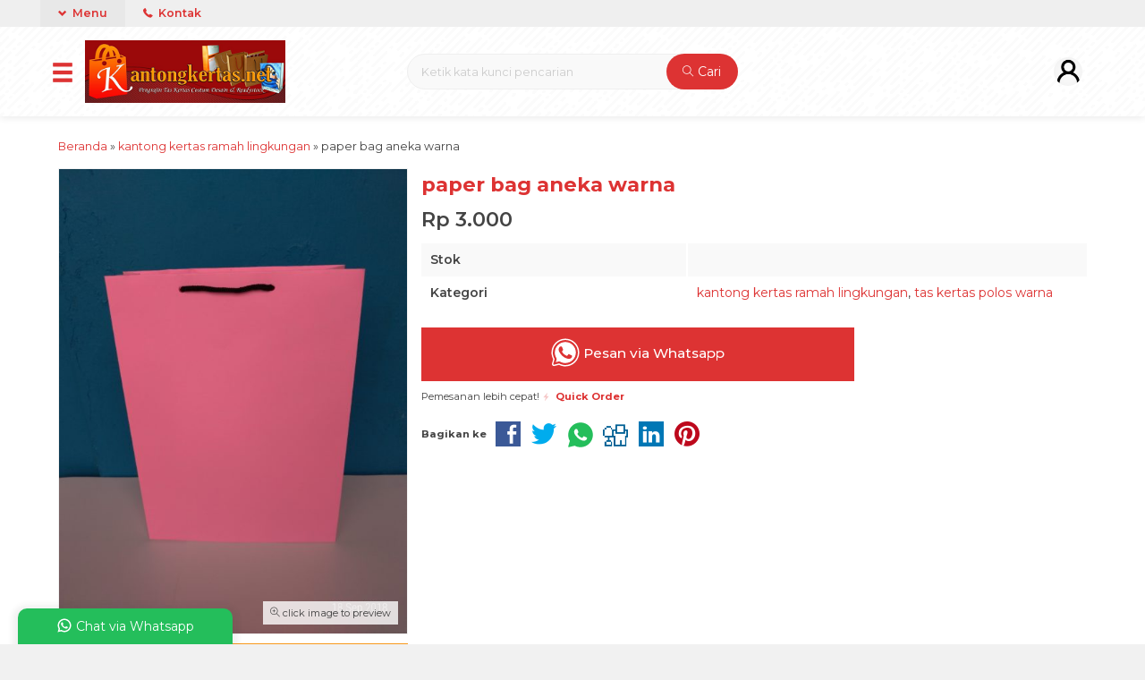

--- FILE ---
content_type: text/html; charset=UTF-8
request_url: http://kantongkertas.net/paper-bag-aneka-warna/
body_size: 13963
content:
<!doctype html>
<html lang="en">
<head>
	<meta charset="UTF-8">
	<title>paper bag aneka warna | Kantongkertas.net</title>
	<meta name='robots' content='max-image-preview:large' />
<link rel='dns-prefetch' href='//fonts.googleapis.com' />
<link rel="alternate" type="application/rss+xml" title="Kantongkertas.net &raquo; paper bag aneka warna Comments Feed" href="http://kantongkertas.net/paper-bag-aneka-warna/feed/" />
<link rel='stylesheet' id='mix-css' href='http://kantongkertas.net/wp-content/themes/olzhop-per/assets/css/mix.css?ver=1.1' media='screen' />
<link rel='stylesheet' id='oketoko-css' href='http://kantongkertas.net/wp-content/themes/olzhop-per/oketoko/assets/oketoko.css?ver=1.1' media='screen' />
<style id='classic-theme-styles-inline-css' type='text/css'>
/*! This file is auto-generated */
.wp-block-button__link{color:#fff;background-color:#32373c;border-radius:9999px;box-shadow:none;text-decoration:none;padding:calc(.667em + 2px) calc(1.333em + 2px);font-size:1.125em}.wp-block-file__button{background:#32373c;color:#fff;text-decoration:none}
</style>
<style id='global-styles-inline-css' type='text/css'>
body{--wp--preset--color--black: #000000;--wp--preset--color--cyan-bluish-gray: #abb8c3;--wp--preset--color--white: #ffffff;--wp--preset--color--pale-pink: #f78da7;--wp--preset--color--vivid-red: #cf2e2e;--wp--preset--color--luminous-vivid-orange: #ff6900;--wp--preset--color--luminous-vivid-amber: #fcb900;--wp--preset--color--light-green-cyan: #7bdcb5;--wp--preset--color--vivid-green-cyan: #00d084;--wp--preset--color--pale-cyan-blue: #8ed1fc;--wp--preset--color--vivid-cyan-blue: #0693e3;--wp--preset--color--vivid-purple: #9b51e0;--wp--preset--gradient--vivid-cyan-blue-to-vivid-purple: linear-gradient(135deg,rgba(6,147,227,1) 0%,rgb(155,81,224) 100%);--wp--preset--gradient--light-green-cyan-to-vivid-green-cyan: linear-gradient(135deg,rgb(122,220,180) 0%,rgb(0,208,130) 100%);--wp--preset--gradient--luminous-vivid-amber-to-luminous-vivid-orange: linear-gradient(135deg,rgba(252,185,0,1) 0%,rgba(255,105,0,1) 100%);--wp--preset--gradient--luminous-vivid-orange-to-vivid-red: linear-gradient(135deg,rgba(255,105,0,1) 0%,rgb(207,46,46) 100%);--wp--preset--gradient--very-light-gray-to-cyan-bluish-gray: linear-gradient(135deg,rgb(238,238,238) 0%,rgb(169,184,195) 100%);--wp--preset--gradient--cool-to-warm-spectrum: linear-gradient(135deg,rgb(74,234,220) 0%,rgb(151,120,209) 20%,rgb(207,42,186) 40%,rgb(238,44,130) 60%,rgb(251,105,98) 80%,rgb(254,248,76) 100%);--wp--preset--gradient--blush-light-purple: linear-gradient(135deg,rgb(255,206,236) 0%,rgb(152,150,240) 100%);--wp--preset--gradient--blush-bordeaux: linear-gradient(135deg,rgb(254,205,165) 0%,rgb(254,45,45) 50%,rgb(107,0,62) 100%);--wp--preset--gradient--luminous-dusk: linear-gradient(135deg,rgb(255,203,112) 0%,rgb(199,81,192) 50%,rgb(65,88,208) 100%);--wp--preset--gradient--pale-ocean: linear-gradient(135deg,rgb(255,245,203) 0%,rgb(182,227,212) 50%,rgb(51,167,181) 100%);--wp--preset--gradient--electric-grass: linear-gradient(135deg,rgb(202,248,128) 0%,rgb(113,206,126) 100%);--wp--preset--gradient--midnight: linear-gradient(135deg,rgb(2,3,129) 0%,rgb(40,116,252) 100%);--wp--preset--font-size--small: 13px;--wp--preset--font-size--medium: 20px;--wp--preset--font-size--large: 36px;--wp--preset--font-size--x-large: 42px;--wp--preset--spacing--20: 0.44rem;--wp--preset--spacing--30: 0.67rem;--wp--preset--spacing--40: 1rem;--wp--preset--spacing--50: 1.5rem;--wp--preset--spacing--60: 2.25rem;--wp--preset--spacing--70: 3.38rem;--wp--preset--spacing--80: 5.06rem;--wp--preset--shadow--natural: 6px 6px 9px rgba(0, 0, 0, 0.2);--wp--preset--shadow--deep: 12px 12px 50px rgba(0, 0, 0, 0.4);--wp--preset--shadow--sharp: 6px 6px 0px rgba(0, 0, 0, 0.2);--wp--preset--shadow--outlined: 6px 6px 0px -3px rgba(255, 255, 255, 1), 6px 6px rgba(0, 0, 0, 1);--wp--preset--shadow--crisp: 6px 6px 0px rgba(0, 0, 0, 1);}:where(.is-layout-flex){gap: 0.5em;}:where(.is-layout-grid){gap: 0.5em;}body .is-layout-flow > .alignleft{float: left;margin-inline-start: 0;margin-inline-end: 2em;}body .is-layout-flow > .alignright{float: right;margin-inline-start: 2em;margin-inline-end: 0;}body .is-layout-flow > .aligncenter{margin-left: auto !important;margin-right: auto !important;}body .is-layout-constrained > .alignleft{float: left;margin-inline-start: 0;margin-inline-end: 2em;}body .is-layout-constrained > .alignright{float: right;margin-inline-start: 2em;margin-inline-end: 0;}body .is-layout-constrained > .aligncenter{margin-left: auto !important;margin-right: auto !important;}body .is-layout-constrained > :where(:not(.alignleft):not(.alignright):not(.alignfull)){max-width: var(--wp--style--global--content-size);margin-left: auto !important;margin-right: auto !important;}body .is-layout-constrained > .alignwide{max-width: var(--wp--style--global--wide-size);}body .is-layout-flex{display: flex;}body .is-layout-flex{flex-wrap: wrap;align-items: center;}body .is-layout-flex > *{margin: 0;}body .is-layout-grid{display: grid;}body .is-layout-grid > *{margin: 0;}:where(.wp-block-columns.is-layout-flex){gap: 2em;}:where(.wp-block-columns.is-layout-grid){gap: 2em;}:where(.wp-block-post-template.is-layout-flex){gap: 1.25em;}:where(.wp-block-post-template.is-layout-grid){gap: 1.25em;}.has-black-color{color: var(--wp--preset--color--black) !important;}.has-cyan-bluish-gray-color{color: var(--wp--preset--color--cyan-bluish-gray) !important;}.has-white-color{color: var(--wp--preset--color--white) !important;}.has-pale-pink-color{color: var(--wp--preset--color--pale-pink) !important;}.has-vivid-red-color{color: var(--wp--preset--color--vivid-red) !important;}.has-luminous-vivid-orange-color{color: var(--wp--preset--color--luminous-vivid-orange) !important;}.has-luminous-vivid-amber-color{color: var(--wp--preset--color--luminous-vivid-amber) !important;}.has-light-green-cyan-color{color: var(--wp--preset--color--light-green-cyan) !important;}.has-vivid-green-cyan-color{color: var(--wp--preset--color--vivid-green-cyan) !important;}.has-pale-cyan-blue-color{color: var(--wp--preset--color--pale-cyan-blue) !important;}.has-vivid-cyan-blue-color{color: var(--wp--preset--color--vivid-cyan-blue) !important;}.has-vivid-purple-color{color: var(--wp--preset--color--vivid-purple) !important;}.has-black-background-color{background-color: var(--wp--preset--color--black) !important;}.has-cyan-bluish-gray-background-color{background-color: var(--wp--preset--color--cyan-bluish-gray) !important;}.has-white-background-color{background-color: var(--wp--preset--color--white) !important;}.has-pale-pink-background-color{background-color: var(--wp--preset--color--pale-pink) !important;}.has-vivid-red-background-color{background-color: var(--wp--preset--color--vivid-red) !important;}.has-luminous-vivid-orange-background-color{background-color: var(--wp--preset--color--luminous-vivid-orange) !important;}.has-luminous-vivid-amber-background-color{background-color: var(--wp--preset--color--luminous-vivid-amber) !important;}.has-light-green-cyan-background-color{background-color: var(--wp--preset--color--light-green-cyan) !important;}.has-vivid-green-cyan-background-color{background-color: var(--wp--preset--color--vivid-green-cyan) !important;}.has-pale-cyan-blue-background-color{background-color: var(--wp--preset--color--pale-cyan-blue) !important;}.has-vivid-cyan-blue-background-color{background-color: var(--wp--preset--color--vivid-cyan-blue) !important;}.has-vivid-purple-background-color{background-color: var(--wp--preset--color--vivid-purple) !important;}.has-black-border-color{border-color: var(--wp--preset--color--black) !important;}.has-cyan-bluish-gray-border-color{border-color: var(--wp--preset--color--cyan-bluish-gray) !important;}.has-white-border-color{border-color: var(--wp--preset--color--white) !important;}.has-pale-pink-border-color{border-color: var(--wp--preset--color--pale-pink) !important;}.has-vivid-red-border-color{border-color: var(--wp--preset--color--vivid-red) !important;}.has-luminous-vivid-orange-border-color{border-color: var(--wp--preset--color--luminous-vivid-orange) !important;}.has-luminous-vivid-amber-border-color{border-color: var(--wp--preset--color--luminous-vivid-amber) !important;}.has-light-green-cyan-border-color{border-color: var(--wp--preset--color--light-green-cyan) !important;}.has-vivid-green-cyan-border-color{border-color: var(--wp--preset--color--vivid-green-cyan) !important;}.has-pale-cyan-blue-border-color{border-color: var(--wp--preset--color--pale-cyan-blue) !important;}.has-vivid-cyan-blue-border-color{border-color: var(--wp--preset--color--vivid-cyan-blue) !important;}.has-vivid-purple-border-color{border-color: var(--wp--preset--color--vivid-purple) !important;}.has-vivid-cyan-blue-to-vivid-purple-gradient-background{background: var(--wp--preset--gradient--vivid-cyan-blue-to-vivid-purple) !important;}.has-light-green-cyan-to-vivid-green-cyan-gradient-background{background: var(--wp--preset--gradient--light-green-cyan-to-vivid-green-cyan) !important;}.has-luminous-vivid-amber-to-luminous-vivid-orange-gradient-background{background: var(--wp--preset--gradient--luminous-vivid-amber-to-luminous-vivid-orange) !important;}.has-luminous-vivid-orange-to-vivid-red-gradient-background{background: var(--wp--preset--gradient--luminous-vivid-orange-to-vivid-red) !important;}.has-very-light-gray-to-cyan-bluish-gray-gradient-background{background: var(--wp--preset--gradient--very-light-gray-to-cyan-bluish-gray) !important;}.has-cool-to-warm-spectrum-gradient-background{background: var(--wp--preset--gradient--cool-to-warm-spectrum) !important;}.has-blush-light-purple-gradient-background{background: var(--wp--preset--gradient--blush-light-purple) !important;}.has-blush-bordeaux-gradient-background{background: var(--wp--preset--gradient--blush-bordeaux) !important;}.has-luminous-dusk-gradient-background{background: var(--wp--preset--gradient--luminous-dusk) !important;}.has-pale-ocean-gradient-background{background: var(--wp--preset--gradient--pale-ocean) !important;}.has-electric-grass-gradient-background{background: var(--wp--preset--gradient--electric-grass) !important;}.has-midnight-gradient-background{background: var(--wp--preset--gradient--midnight) !important;}.has-small-font-size{font-size: var(--wp--preset--font-size--small) !important;}.has-medium-font-size{font-size: var(--wp--preset--font-size--medium) !important;}.has-large-font-size{font-size: var(--wp--preset--font-size--large) !important;}.has-x-large-font-size{font-size: var(--wp--preset--font-size--x-large) !important;}
.wp-block-navigation a:where(:not(.wp-element-button)){color: inherit;}
:where(.wp-block-post-template.is-layout-flex){gap: 1.25em;}:where(.wp-block-post-template.is-layout-grid){gap: 1.25em;}
:where(.wp-block-columns.is-layout-flex){gap: 2em;}:where(.wp-block-columns.is-layout-grid){gap: 2em;}
.wp-block-pullquote{font-size: 1.5em;line-height: 1.6;}
</style>
<link rel='stylesheet' id='oketheme-css' href='http://kantongkertas.net/wp-content/themes/olzhop-per/style.css?ver=1.1' media='all' />
<link rel='stylesheet' id='redux-google-fonts-olzhop_opt-css' href='http://fonts.googleapis.com/css?family=Montserrat%3A100%2C200%2C300%2C400%2C500%2C600%2C700%2C800%2C900%2C100italic%2C200italic%2C300italic%2C400italic%2C500italic%2C600italic%2C700italic%2C800italic%2C900italic&#038;ver=1669251922' media='all' />
<script type='text/javascript' src='http://kantongkertas.net/wp-content/themes/olzhop-per/assets/js/jquery.min.js?ver=2.2.4' id='jquery-js'></script>
<link rel="https://api.w.org/" href="http://kantongkertas.net/wp-json/" /><link rel="alternate" type="application/json" href="http://kantongkertas.net/wp-json/wp/v2/posts/1345" /><link rel="EditURI" type="application/rsd+xml" title="RSD" href="http://kantongkertas.net/xmlrpc.php?rsd" />
<meta name="generator" content="WordPress 6.3.7" />
<link rel="canonical" href="http://kantongkertas.net/paper-bag-aneka-warna/" />
<link rel='shortlink' href='http://kantongkertas.net/?p=1345' />
<link rel="alternate" type="application/json+oembed" href="http://kantongkertas.net/wp-json/oembed/1.0/embed?url=http%3A%2F%2Fkantongkertas.net%2Fpaper-bag-aneka-warna%2F" />
<link rel="alternate" type="text/xml+oembed" href="http://kantongkertas.net/wp-json/oembed/1.0/embed?url=http%3A%2F%2Fkantongkertas.net%2Fpaper-bag-aneka-warna%2F&#038;format=xml" />
	
	<!-- FAVICON -->
			<link href="http://kantongkertas.net/wp-content/themes/olzhop-per/images/favicon.png" rel="icon" />
	
	<!-- RESPONSIVE -->
			<link rel="stylesheet"  href="http://kantongkertas.net/wp-content/themes/olzhop-per/style-mobile.css" media="all" />
		<meta name="viewport" content="width=device-width, user-scalable=no" />
	
	<!-- OPEN GRAPH -->
				<meta property="og:title" content="paper bag aneka warna" />
							<meta property="og:type" content="product" />
						<meta property="og:url" content="http://kantongkertas.net/paper-bag-aneka-warna/" />
			<meta property="og:image" content="http://kantongkertas.net/wp-content/uploads/2018/09/tas-kertas-aneka-warna.jpg" />
		
	<!-- CSS MODIFY -->
	<style type="text/css">
		:root {
		  --color1: #dd3333;
		  --color2: #f8991d;
		}
		
				
				
		@media screen and (max-width:999px) {
			html body {background:#FFF; background-image:none}
		}
		
				
		.Putih {background:#FFFFFF;}
.Merah {background:#FF0000;}
.Biru {background:#0066FF;}
.Hijau {background:#009933;}
.Kuning {background:#FFFF00;}
.Orange {background:#FF6600;}
.Hitam {background:#000000;}
.Silver {background:#E6E6E6;}
.Biru-Muda {background:#00CCFF;}
.Ungu {background:#9933FF;}
.Pink {background:#FF3399;}
.Coklat {background:#8A2E00;}
				
				
/* Diatas merupakan format custom warna versi lama (template lain),
jangan dihapus bagi Anda yang sebelumnya memiliki
banyak postingan produk yang pilihan warnanya menggunakan
cara lama/versi lama. Cara terbaru menambahkan warna
berada pada tab Product Options > Warna Produk.*/		
	</style>

	<!-- HEADER CODE -->
	
	<!-- G WEBMASTER -->
	
	<!-- G TAGS -->
	
	<!-- G ANALYTICS -->
	
	<!-- FB PIXEL -->
	
	<!-- G reCAPTCHA -->
	<style type="text/css" title="dynamic-css" class="options-output">body{background-color:#f1f1f1;background-image:url('http://kantongkertas.net/wp-content/themes/olzhop-per/images/bg-default.png');}#headerwrap{background-color:#F7F7F7;background-image:url('http://kantongkertas.net/wp-content/themes/olzhop-per/images/bg-head.png');}body{font-family:Montserrat;color:#444;font-size:14px;}</style>    
</head>
<body>


<div class="mainwrap">  <!-- Start Mainwrap -->
	
	<!-- Top Header (Stiky) -->
	<div id="topwrap">

		<div class="tophead">
						<div class="topmenu">
				<div class="togglemenu"><i class="glyphicon glyphicon-chevron-down"></i> Menu</div>
				<a class="pop" href="#kontak-kami" data-fancybox="kontak-kami">
						<i class="el-icon-phone" style="font-size:85%;margin-right:3px"></i> Kontak</span>
				</a>
			</div>
			<div class="navi">
									<ul class="naviku">
						<li class="home"><a href="http://kantongkertas.net"><i class="el-icon-home" style="margin-right:5px"></i> Beranda</a></li>					
						<li class="page_item page-item-1062"><a href="http://kantongkertas.net/activity/">Activity</a></li>
<li class="page_item page-item-169"><a href="http://kantongkertas.net/cara-pesan/">Cara Pesan</a></li>
<li class="page_item page-item-1484"><a href="http://kantongkertas.net/cek-biaya-kirim/">Cek Biaya Kirim</a></li>
<li class="page_item page-item-396"><a href="http://kantongkertas.net/cek-ongkir/">cek ongkir</a></li>
<li class="page_item page-item-943"><a href="http://kantongkertas.net/cek-resi/">cek resi</a></li>
<li class="page_item page-item-172"><a href="http://kantongkertas.net/contact/">contact</a></li>
<li class="page_item page-item-395"><a href="http://kantongkertas.net/katalog/">katalog</a></li>
<li class="page_item page-item-392"><a href="http://kantongkertas.net/keranjang/">keranjang</a></li>
<li class="page_item page-item-1483"><a href="http://kantongkertas.net/konfirmasi/">Konfirmasi</a></li>
<li class="page_item page-item-1374"><a href="http://kantongkertas.net/1374-2/">Live Chat</a></li>
<li class="page_item page-item-1063"><a href="http://kantongkertas.net/members/">Members</a></li>
<li class="page_item page-item-394"><a href="http://kantongkertas.net/pricelist/">pricelist</a></li>
<li class="page_item page-item-393"><a href="http://kantongkertas.net/testimoni/">testimoni</a></li>
<li class="page_item page-item-1478"><a href="http://kantongkertas.net/testimonial/">Testimonial</a></li>
																			<li><a href="http://kantongkertas.net/blog">Blog</a></li>
											</ul>
							</div>
		</div>
		<div id="headerwrap">
			<div class="header">
				<div class="headleft">
					<button><i class="glyphicon glyphicon-menu-hamburger"></i></button>
					<div class="navigori">
						<div class="headtitle">
							<span><i class="glyphicon glyphicon-bookmark" style="font-size:80%"></i> Kategori Belanja</span>
						</div>
						<ul>
								<li class="cat-item cat-item-24"><a href="http://kantongkertas.net/category/food-bag/">food bag</a>
</li>
	<li class="cat-item cat-item-5"><a href="http://kantongkertas.net/category/kantong-kertas-butik/">kantong kertas butik</a>
</li>
	<li class="cat-item cat-item-1083"><a href="http://kantongkertas.net/category/kantong-kertas-butik-glossy/">kantong kertas butik glossy</a>
</li>
	<li class="cat-item cat-item-33"><a href="http://kantongkertas.net/category/kantong-kertas-eksklusif/">kantong kertas eksklusif</a>
</li>
	<li class="cat-item cat-item-28"><a href="http://kantongkertas.net/category/kantong-kertas-idul-fitri/">kantong kertas idul fitri</a>
</li>
	<li class="cat-item cat-item-14"><a href="http://kantongkertas.net/category/kantong-kertas-kraft-coklat/">kantong kertas kraft coklat</a>
</li>
	<li class="cat-item cat-item-31"><a href="http://kantongkertas.net/category/kantong-kertas-ramah-lingkungan/">kantong kertas ramah lingkungan</a>
</li>
	<li class="cat-item cat-item-34"><a href="http://kantongkertas.net/category/kantong-kertas-spot-uv/">kantong kertas spot uv</a>
</li>
	<li class="cat-item cat-item-1128"><a href="http://kantongkertas.net/category/online-dating/">Online Dating</a>
</li>
	<li class="cat-item cat-item-41"><a href="http://kantongkertas.net/category/paper-bag-butik-gorontalo/">paper bag butik gorontalo</a>
</li>
	<li class="cat-item cat-item-1113"><a href="http://kantongkertas.net/category/paper-bag-tni/">paper bag tni</a>
</li>
	<li class="cat-item cat-item-1079"><a href="http://kantongkertas.net/category/paperbag-butik/">paperbag butik</a>
</li>
	<li class="cat-item cat-item-1081"><a href="http://kantongkertas.net/category/paperbag-butik-glossy/">paperbag butik glossy</a>
</li>
	<li class="cat-item cat-item-11"><a href="http://kantongkertas.net/category/shopping-bag/">shopping bag</a>
</li>
	<li class="cat-item cat-item-9"><a href="http://kantongkertas.net/category/tas-kertas-acara/">tas kertas acara</a>
</li>
	<li class="cat-item cat-item-30"><a href="http://kantongkertas.net/category/tas-kertas-aksesoris/">tas kertas aksesoris</a>
</li>
	<li class="cat-item cat-item-29"><a href="http://kantongkertas.net/category/tas-kertas-apotek/">tas kertas apotek</a>
</li>
	<li class="cat-item cat-item-22"><a href="http://kantongkertas.net/category/tas-kertas-arisan/">tas kertas arisan</a>
</li>
	<li class="cat-item cat-item-3"><a href="http://kantongkertas.net/category/tas-kertas-bank/">tas kertas bank</a>
</li>
	<li class="cat-item cat-item-20"><a href="http://kantongkertas.net/category/tas-kertas-berbie/">tas kertas berbie</a>
</li>
	<li class="cat-item cat-item-26"><a href="http://kantongkertas.net/category/tas-kertas-bingkisan/">tas kertas bingkisan</a>
</li>
	<li class="cat-item cat-item-4"><a href="http://kantongkertas.net/category/tas-kertas-butik/">tas kertas butik</a>
</li>
	<li class="cat-item cat-item-1082"><a href="http://kantongkertas.net/category/tas-kertas-butik-artkarton/">tas kertas butik artkarton</a>
</li>
	<li class="cat-item cat-item-1080"><a href="http://kantongkertas.net/category/tas-kertas-butik-glossy/">tas kertas butik glossy</a>
</li>
	<li class="cat-item cat-item-42"><a href="http://kantongkertas.net/category/tas-kertas-butik-gorontalo/">tas kertas butik gorontalo</a>
</li>
	<li class="cat-item cat-item-18"><a href="http://kantongkertas.net/category/tas-kertas-butik-makasar/">tas kertas butik makasar</a>
</li>
	<li class="cat-item cat-item-8"><a href="http://kantongkertas.net/category/tas-kertas-butik-malang/">tas kertas butik malang</a>
</li>
	<li class="cat-item cat-item-1084"><a href="http://kantongkertas.net/category/tas-kertas-butik-mewah/">tas kertas butik mewah</a>
</li>
	<li class="cat-item cat-item-7"><a href="http://kantongkertas.net/category/tas-kertas-custom-design/">tas kertas custom design</a>
</li>
	<li class="cat-item cat-item-21"><a href="http://kantongkertas.net/category/tas-kertas-desain-sendiri/">tas kertas desain sendiri</a>
</li>
	<li class="cat-item cat-item-6"><a href="http://kantongkertas.net/category/tas-kertas-distro/">tas kertas distro</a>
</li>
	<li class="cat-item cat-item-592"><a href="http://kantongkertas.net/category/tas-kertas-doff/">tas kertas doff</a>
</li>
	<li class="cat-item cat-item-43"><a href="http://kantongkertas.net/category/tas-kertas-fashion-gorontalo/">tas kertas fashion gorontalo</a>
</li>
	<li class="cat-item cat-item-19"><a href="http://kantongkertas.net/category/tas-kertas-glossy/">tas kertas glossy</a>
</li>
	<li class="cat-item cat-item-25"><a href="http://kantongkertas.net/category/tas-kertas-haji/">tas kertas haji</a>
</li>
	<li class="cat-item cat-item-973"><a href="http://kantongkertas.net/category/tas-kertas-handphone/">tas kertas handphone</a>
</li>
	<li class="cat-item cat-item-32"><a href="http://kantongkertas.net/category/tas-kertas-hotprint/">tas kertas hotprint</a>
</li>
	<li class="cat-item cat-item-657"><a href="http://kantongkertas.net/category/tas-kertas-jam-tangan/">tas kertas jam tangan</a>
</li>
	<li class="cat-item cat-item-15"><a href="http://kantongkertas.net/category/tas-kertas-kartun/">tas kertas kartun</a>
</li>
	<li class="cat-item cat-item-12"><a href="http://kantongkertas.net/category/tas-kertas-kelambu-nyamuk/">tas kertas kelambu nyamuk</a>
</li>
	<li class="cat-item cat-item-618"><a href="http://kantongkertas.net/category/tas-kertas-nikah/">tas kertas nikah</a>
</li>
	<li class="cat-item cat-item-560"><a href="http://kantongkertas.net/category/tas-kertas-pariwisata/">tas kertas pariwisata</a>
</li>
	<li class="cat-item cat-item-10"><a href="http://kantongkertas.net/category/tas-kertas-pemerintah/">tas kertas pemerintah</a>
</li>
	<li class="cat-item cat-item-981"><a href="http://kantongkertas.net/category/tas-kertas-polos-warna/">tas kertas polos warna</a>
</li>
	<li class="cat-item cat-item-17"><a href="http://kantongkertas.net/category/tas-kertas-pond/">tas kertas pond</a>
</li>
	<li class="cat-item cat-item-13"><a href="http://kantongkertas.net/category/tas-kertas-promosi-perusahaan/">tas kertas promosi perusahaan</a>
</li>
	<li class="cat-item cat-item-16"><a href="http://kantongkertas.net/category/tas-kertas-readystock/">tas kertas readystock</a>
</li>
	<li class="cat-item cat-item-2"><a href="http://kantongkertas.net/category/tas-kertas-salon-kecantikan/">tas kertas salon kecantikan</a>
</li>
	<li class="cat-item cat-item-635"><a href="http://kantongkertas.net/category/tas-kertas-seminar/">tas kertas seminar</a>
</li>
	<li class="cat-item cat-item-598"><a href="http://kantongkertas.net/category/tas-kertas-sepatu/">tas kertas sepatu</a>
</li>
	<li class="cat-item cat-item-23"><a href="http://kantongkertas.net/category/tas-kertas-souvenir/">tas kertas souvenir</a>
</li>
	<li class="cat-item cat-item-1112"><a href="http://kantongkertas.net/category/tas-kertas-tni/">tas kertas tni</a>
</li>
	<li class="cat-item cat-item-27"><a href="http://kantongkertas.net/category/tas-kertas-ulang-tahun/">tas kertas ulang tahun</a>
</li>
	<li class="cat-item cat-item-571"><a href="http://kantongkertas.net/category/tas-natal/">tas natal</a>
</li>
	<li class="cat-item cat-item-1"><a href="http://kantongkertas.net/category/uncategorized/">Uncategorized</a>
</li>
	<li class="cat-item cat-item-1131"><a href="http://kantongkertas.net/category/novini/">Новини</a>
</li>
	<li class="cat-item cat-item-1130"><a href="http://kantongkertas.net/category/probiv/">пробив</a>
</li>
						</ul>
					</div>
					<div class="headlogo">
													<a href="http://kantongkertas.net"><img src="http://kantongkertas.net/wp-content/uploads/2022/11/logo-kantongkertas.net_-1.png"></a>
											</div>
				</div>
				
				<div class="headmid">
					<form method="get" action="http://kantongkertas.net" role="search" class="searching" >
						<input type="search" name="s" placeholder="Ketik kata kunci pencarian">
						<button type="submit" role="button"><i class="ti-search" style="font-size:90%"></i> Cari</button>
					</form>
				</div>
				<div class="headright">
					<div>
													<div class="topmember">
								<div id="ppcircle" style="width:32px;height:32px;margin-top:4px;display:block;background-image: url(http://kantongkertas.net/wp-content/themes/olzhop-per/images/gravatar.jpg);"></div>
							</div>
							<div id="topmember">
								<span class="closemember cornerclose"><i class="ti-close"></i></span>
								<div class="menumember">
									<ul>
										<li>Halo, Guest!</li>
										<a href="#loginpop" class="pop" >
										<li><i class="ti-lock" style="margin-right: 10px;"></i> Masuk</li></a>
										<a href="http://kantongkertas.net/daftar"><li><i class="ti-hand-point-up" style="margin-right: 10px;"></i> Daftar</li></a>
									</ul>
								</div>
							</div>
												<div class="topsearch">
							<i class="glyphicon glyphicon-search"></i>
						</div>
						<div style="clear: both"></div>
					</div>
				</div>
			</div>
		</div>
	</div>
	
	<!-- Start Container -->
	
	<div id="containwrap">
		<div class="maincontain"><div class="crumbs" itemscope itemtype="http://schema.org/BreadcrumbList"><span itemprop="itemListElement" itemscope itemtype="http://schema.org/ListItem"><a class="crumbs__link" href="http://kantongkertas.net/" itemprop="item"><span itemprop="name">Beranda</span></a><meta itemprop="position" content="1" /></span> &raquo; <span itemprop="itemListElement" itemscope itemtype="http://schema.org/ListItem"><a class="crumbs__link" href="http://kantongkertas.net/category/kantong-kertas-ramah-lingkungan/" itemprop="item"><span itemprop="name">kantong kertas ramah lingkungan</span></a><meta itemprop="position" content="2" /></span> &raquo; <span class="crumbs__current">paper bag aneka warna</span></div><!-- .breadcrumbs --><div class="contain product">
	<div class="boxview">
			<div class="zoomwrap">
			<div class="zoomcover"></div>
			<img id="zoomview" src='http://kantongkertas.net/wp-content/uploads/2018/09/tas-kertas-warna-merah-muda-e1537401450912.jpg' data-zoom-image="http://kantongkertas.net/wp-content/uploads/2018/09/tas-kertas-warna-merah-muda-e1537401450912.jpg"/>
			<span class="zoomfull"><i class="ti-zoom-in"></i> click image to preview</span>
			<span class="zoomhp"><i class="ti-zoom-in"></i> activate zoom</span>
					</div>
		<div id="galeriview">
							<a href="#" data-image="http://kantongkertas.net/wp-content/uploads/2018/09/tas-kertas-warna-merah-muda-e1537401450912.jpg" data-zoom-image="http://kantongkertas.net/wp-content/uploads/2018/09/tas-kertas-warna-merah-muda-e1537401450912.jpg">
				<img src="http://kantongkertas.net/wp-content/uploads/2018/09/tas-kertas-warna-merah-muda-e1537401450912.jpg" /></a>
							<a href="#" data-image="http://kantongkertas.net/wp-content/uploads/2018/09/tas-kertas-polos-kuning-ready-stock.jpg" data-zoom-image="http://kantongkertas.net/wp-content/uploads/2018/09/tas-kertas-polos-kuning-ready-stock.jpg">
				<img src="http://kantongkertas.net/wp-content/uploads/2018/09/tas-kertas-polos-kuning-ready-stock.jpg" /></a>
							<a href="#" data-image="http://kantongkertas.net/wp-content/uploads/2018/09/tas-kertas-polos-hijau-readystock.jpg" data-zoom-image="http://kantongkertas.net/wp-content/uploads/2018/09/tas-kertas-polos-hijau-readystock.jpg">
				<img src="http://kantongkertas.net/wp-content/uploads/2018/09/tas-kertas-polos-hijau-readystock.jpg" /></a>
					</div>
	</div>
	<div class="boxdetail">
				<a href="http://kantongkertas.net/paper-bag-aneka-warna/" title="paper bag aneka warna">
							<h1>paper bag aneka warna</h1>
					</a>
		<span class="harga">Rp 3.000</span>		<table class="tabinfo">
			 
			<tr>
				<td>Stok</td>
				<td>
									</td>
			</tr>
			<tr>
				<td>Kategori</td>
				<td><a href="http://kantongkertas.net/category/kantong-kertas-ramah-lingkungan/" rel="category tag">kantong kertas ramah lingkungan</a>, <a href="http://kantongkertas.net/category/tas-kertas-polos-warna/" rel="category tag">tas kertas polos warna</a></td>
			</tr>
		</table>
		 
		<div class="opsi">
			<input type="hidden" id="warna" value="-">	
			<div id="jcart-sizetip">
				<span class="medium"><i class="ti-alert"></i> Tentukan pilihan yang tersedia!</span>
			</div>
		</div>
				<a href="https://api.whatsapp.com/send?phone=6282222206962&text=Halo,%20Saya%20tertarik%20dengan%20produk%20:%20paper bag aneka warna%20" target="blank">
			<button type="button" class="buybutton" title="Pesan via Whatsapp" >
				<img width="32" src="http://kantongkertas.net/wp-content/themes/olzhop-per/oketoko/assets/images/wa-icon-double.svg" style="margin-top:-4px"> Pesan via Whatsapp
			</button>
		</a>
	 
		<div class="small squick">
			Pemesanan lebih cepat!
			<a href="#quickorder" class="pop quicklink" data-url="http://kantongkertas.net/paper-bag-aneka-warna/" data-title="&#10003; paper bag aneka warna" data-img="http://kantongkertas.net/wp-content/uploads/2018/09/tas-kertas-aneka-warna.jpg"title="Quick Order: paper bag aneka warna">
				<span class="glyphicon glyphicon-flash blink"></span> <b>Quick Order</b>
			</a>
		</div>
	<div class="shareit">
		<strong class="small">Bagikan ke</strong>
		<!-- Facebook -->
		<a href="http://www.facebook.com/sharer.php?u=http://kantongkertas.net/paper-bag-aneka-warna/&amp;t=paper bag aneka warna" target="_blank" title="Bagikan ke Facebook">
		<span class="el-icon-facebook" style="color:#3B5997"></span></a>
		 
		<!-- Twitter -->
		<a href="http://twitter.com/share?url=http://kantongkertas.net/paper-bag-aneka-warna/&text=paper bag aneka warna" target="_blank" title="Bagikan ke Twitter"><span class="el-icon-twitter" style="color:#00aced"></span></a>
		
		<!-- Whatsapp -->
		<a href="https://api.whatsapp.com/send?text=http://kantongkertas.net/paper-bag-aneka-warna/" title="Bagikan ke Whatsapp"><span><img style="margin-top:-4px" src="http://kantongkertas.net/wp-content/themes/olzhop-per/images/wa/wa-icon-fill-green.svg"></span></a>
				 
		<!-- Digg -->
		<a href="http://www.digg.com/submit?url=http://kantongkertas.net/paper-bag-aneka-warna/" target="_blank" title="Bagikan ke Digg"><span class="el-icon-digg" style="color:#006094"></span></a>
				 
		<!-- LinkedIn -->
		<a href="http://www.linkedin.com/shareArticle?mini=true&url=http://kantongkertas.net/paper-bag-aneka-warna/" target="_blank" title="Bagikan ke Linkedin"><span class="el-icon-linkedin" style="color:#0077B5"></span></a>
		 
		<!-- Pinterest -->
		<a href="http://pinterest.com/pin/create/button/?url=http://kantongkertas.net/paper-bag-aneka-warna/&media=http://kantongkertas.net/wp-content/uploads/2018/09/tas-kertas-aneka-warna-1024x698.jpg&description=paper bag aneka warna" class="pin-it-button" count-layout="none" target="_blank" title="Bagikan ke Pinterest"><span class="el-icon-pinterest" style="color:#BD081C"></span></a>
		
	</div>
		</div>
	
</div>

<h2 class="autoheading">paper bag aneka warna</h2>
<div class="contain detailtab">
	<div class="tabmenu">
		<button class="tablinks active" onclick="openTabs(event, 'tab1')">Deskripsi</button>
				<button class="tablinks" onclick="openTabs(event, 'tab3')">Info Tambahan</button>
		<button class="tablinks" onclick="openTabs(event, 'tab4')">Diskusi (0)</button>
	</div>
	<div id="tab1" class="tabcontent" style="display:block">
		<div class="wrap-post">
			<div id="attachment_1346" style="width: 181px" class="wp-caption alignleft"><img aria-describedby="caption-attachment-1346" decoding="async" class=" wp-image-1346" src="http://kantongkertas.net/wp-content/uploads/2018/09/tas-kertas-warna-merah-muda-225x300.jpg" alt="jual tas kertas warna pink" width="171" height="228" /><p id="caption-attachment-1346" class="wp-caption-text">paper bag warna pink</p></div>
<p>kantongkertas.net merupakan produsen pembuatan kemasan atau peackajing ramah lingkungan seperti tas kertas, paper bag, kantong kertas atau shopping bag costum desain dan ready stok. Mayoritas pelanggan kami adalah butik-butik , perusahaan-perusahaan, toko oleh-oleh makanan atau baju, beberapa instansi, Bank, perkantoran yang ingin mengemas acara atau souvenir dalam medium paper bag atau tas kertas dengan logo dan desain sendiri.</p>
<p>Saat ini khusus untuk anda kami luncurkan produk baru dalam bentuk kemasan atau peackajing paper bag atau tas kertas warna-warni bahan dari karton BC 150 gram. Paper bag warna-warni, shopping bag warna-warni, Kantong kertas warna warni atau kertas polos warna-warni ini menggunakan jenis kertas bc 150 gram dengan harga ekonomis, terjangkau dan murah meriah.</p>
<div id="attachment_1347" style="width: 179px" class="wp-caption alignright"><img aria-describedby="caption-attachment-1347" decoding="async" class=" wp-image-1347" src="http://kantongkertas.net/wp-content/uploads/2018/09/tas-kertas-polos-kuning-ready-stock-245x300.jpg" alt="jual tas kertas bc warna kuning " width="169" height="207" srcset="http://kantongkertas.net/wp-content/uploads/2018/09/tas-kertas-polos-kuning-ready-stock-245x300.jpg 245w, http://kantongkertas.net/wp-content/uploads/2018/09/tas-kertas-polos-kuning-ready-stock.jpg 480w" sizes="(max-width: 169px) 100vw, 169px" /><p id="caption-attachment-1347" class="wp-caption-text">paper bag warna kuning</p></div>
<p>Dalam proses pembuatan tas kertas warna warni atau paper bag warna-warni BC ini sangatlah aman, karena terbuat dari jenis kertas BC yang merupakan salah satu bahan kertas ramah lingkungan dan sangat mudah di daur ulang. Paper bag, tas kertas atau kantong kertas warna-warni ini bisa menjadi alternatif untuk anda gunakan sebagai kantong/tas dalam mengemas produk anda jualan anda. disamping itu, bisa dipakai untuk bingkisan atau souvenir acara keluarga.</p>
<p>Khusus Bagi anda yang ingin membuat paper bag atau tas kertas secara custom desain dengan branding usaha atau acara perusahaan anda, kita siap memberikan pelayanan dengan free desain dengan beberapa kali revisi. Kita juga menyediakan jasa cetak atau sablon dengan minimum pembuatan 500 pcs, bisa juga 150 pcs untuk souvenir acara tentu dengan harga berbeda. Khusus untuk polosan bisa di pesan minimum 50 pcs.</p>
<div id="attachment_1348" style="width: 163px" class="wp-caption alignleft"><img aria-describedby="caption-attachment-1348" decoding="async" class=" wp-image-1348" src="http://kantongkertas.net/wp-content/uploads/2018/09/tas-kertas-polos-hijau-readystock-245x300.jpg" alt="tas kertas, paper bag warna hujau" width="153" height="187" srcset="http://kantongkertas.net/wp-content/uploads/2018/09/tas-kertas-polos-hijau-readystock-245x300.jpg 245w, http://kantongkertas.net/wp-content/uploads/2018/09/tas-kertas-polos-hijau-readystock.jpg 480w" sizes="(max-width: 153px) 100vw, 153px" /><p id="caption-attachment-1348" class="wp-caption-text">paper bag polos hijau</p></div>
<p>Kami menyediakan tas kertas BC warna-warni polos atau paper bag warna-warni polos secara readystock terspesial buat keperluan anda. untuk pemesanan paper bag, kantong kertas atau tas kertas polos warna-warni kraft ini bisa dengan minimum order pemesanan 500 pcs dengan pembayaran 3000/pcs. Pesan 50 pcs harga 5000/pcs. Bagaimana Anda tertarik?.. langsung saja Anda  pesan ke sini di SMS/ CALL/WA 0822-2220-6962| BBM DCBD5CD9.</p>
<p>&nbsp;</p>
<p>&nbsp;</p>
<p>Nama    : Tas kertas atau paper bag warna&#8211;warni</p>
<p>Harga    : Rp. 3000-/pcs (order 500 pcs)</p>
<p>Bahan   : kertas BC 150 gram</p>
<p>Ukuran : T 30 x P 22 x L 8 CM</p>
<p>Desain  : Readystock</p>
<p>&nbsp;</p>
			<p class="small">Tags: <a href="http://kantongkertas.net/tag/kantong-kertas-warna-warni/" rel="tag">kantong kertas warna-warni</a>, <a href="http://kantongkertas.net/tag/paper-bag-aneka-warna-warni/" rel="tag">paper bag aneka warna warni</a>, <a href="http://kantongkertas.net/tag/paper-bag-warna-kertas-bc/" rel="tag">paper bag warna kertas BC</a>, <a href="http://kantongkertas.net/tag/paper-bag-warna-warni/" rel="tag">paper bag warna-warni</a>, <a href="http://kantongkertas.net/tag/shopping-bag-polos-warna-warni/" rel="tag">shopping bag polos warna-warni</a>, <a href="http://kantongkertas.net/tag/tas-kertas-aneka-warna/" rel="tag">tas kertas aneka warna</a>, <a href="http://kantongkertas.net/tag/tas-kertas-karton-bc/" rel="tag">tas kertas karton bc</a>, <a href="http://kantongkertas.net/tag/tas-kertas-warna-hijau/" rel="tag">tas kertas warna hijau</a>, <a href="http://kantongkertas.net/tag/tas-kertas-warna-kuning/" rel="tag">tas kertas warna kuning</a>, <a href="http://kantongkertas.net/tag/tas-kertas-warna-merah-muda/" rel="tag">tas kertas warna merah muda</a>, <a href="http://kantongkertas.net/tag/tas-kertas-warna-warni/" rel="tag">tas kertas warna-warni</a></p>
					</div>
		<h3 class="autoheading">paper bag aneka warna</h3>	</div>
		<div id="tab3" class="tabcontent">
		<table class="tabinfo">
							<tr>
					<td>Berat</td>
					<td>250 gram</td>
				</tr>
				<tr>
					<td>Kondisi</td>
					<td>
						Baru					</td>
				</tr>
						<tr>
				<td>Dilihat</td>
				<td> 3.461 kali</td>
			</tr>
			<tr>
				<td>Diskusi</td>
				<td> Belum ada komentar</td>
			</tr>
		</table>
	</div>
	<div id="tab4" class="tabcontent">
		<!-- Diskusi Produk - Oketheme.com -->
<div class="comments" id="diskusi">
	<p>Belum ada komentar, buka diskusi dengan komentar Anda.</p>	
	<a id="submit-komentar"></a>
		<div id="respond" class="comment-respond">
		<h3 id="reply-title" class="comment-reply-title">Silahkan tulis komentar Anda <small><a rel="nofollow" id="cancel-comment-reply-link" href="/paper-bag-aneka-warna/#respond" style="display:none;">Cancel reply</a></small></h3><form action="http://kantongkertas.net/wp-comments-post.php" method="post" id="commentform" class="comment-form"><p class="comment-notes">Alamat email Anda tidak akan kami publikasikan. Kolom bertanda bintang (*) wajib diisi.</p>
			<p>
				<label for="comment">Isi komentar Anda</label> *
				<textarea id="comment" name="comment" cols="45" rows="8" required></textarea>
			</p>
					<p class="comment-form-author">
						<label for="author">Nama Anda</label> *
						<input id="author" name="author" type="text" value="" size="30" required>
					</p>

					<p class="comment-form-email">
						<label for="email">Email Anda</label> *
						<input id="email" name="email" type="text" value="" size="30" required>
					</p>
<p class="form-submit"><input name="submit" type="submit" id="submit" class="submit" value="Submit Komentar" /> <input type='hidden' name='comment_post_ID' value='1345' id='comment_post_ID' />
<input type='hidden' name='comment_parent' id='comment_parent' value='0' />
</p></form>	</div><!-- #respond -->
		
</div>	</div>
</div>

		<div class="contain">
			<div class="maintitle"><h3>Produk Terkait</h3></div><div id="slidprod" class="owl-carousel"><!-- Loop - Oketheme.com -->
<div class="gridpad">
	<div class="grid">
		<div class="imgthumb">
			<a href="http://kantongkertas.net/tas-kertas-butik-kuningan/" rel="bookmark" title="tas kertas butik kuningan">
				<img class="lazyOwl" data-src="http://kantongkertas.net/wp-content/uploads/2019/04/tas-kertas-butik-kuningan.jpg" width="264" height="340">
			</a>
			
			 
				<div class="quicklabel">
					<a href="#quickorder" class="pop quicklink" data-btn="yes" data-url="http://kantongkertas.net/tas-kertas-butik-kuningan/" data-title="&#10003; tas kertas butik kuningan" data-img="http://kantongkertas.net/wp-content/uploads/2019/04/tas-kertas-butik-kuningan.jpg"title="Quick Order: tas kertas butik kuningan">
						<span class="glyphicon glyphicon-flash"></span> Quick Order					</a>
				</div>
					</div>
		
				
		<div class="tithumb">
						<a class="judul" href="http://kantongkertas.net/tas-kertas-butik-kuningan/" title="tas kertas butik kuningan">
				tas kertas butik kuningan			</a>		
			<br/>
			<p>Shopping bag butik, kantong kertas distro, paper bag boutique tau tas kertas toko baju diatas merupakan pesanan salah satu butik atau toko baju langganan kami yang berlokasi di Kuningan Jawabarat. tas kertas butik kuningan, paper bag toko baju kuningan atau kantong kertas butik kuningan diatas terbuat dari kertas krat coklat yang ramah lingkungan dengan warna&#8230; <a href="http://kantongkertas.net/tas-kertas-butik-kuningan/">selengkapnya</a></p>
			
			<span class="hargathumb">Rp 3.000</span><div class="small stock_kode" style="margin:5px 0"></div><div class="buttonthumb">											<form>
							<a href="https://api.whatsapp.com/send?phone=6282222206962&text=Halo, Saya tertarik dengan produk: tas kertas butik kuningan " target="blank">
								<button type="button" class="buyt" title="Pesan via Whatsapp">
									<img width="20" src="http://kantongkertas.net/wp-content/themes/olzhop-per/images/wa/wa-icon.svg" style="margin-top:-4px">
								</button>
							</a>
						</form>
										<a href="http://kantongkertas.net/tas-kertas-butik-kuningan/">
						<button type="button" class="detailt">
							Lihat Detail
						</button>
					</a>
				</div>		</div>
	</div>
</div>
<!-- Loop - Oketheme.com -->
<div class="gridpad">
	<div class="grid">
		<div class="imgthumb">
			<a href="http://kantongkertas.net/shopping-bag-polos-coklat-jumbo/" rel="bookmark" title="shopping bag polos coklat jumbo">
				<img class="lazyOwl" data-src="http://kantongkertas.net/wp-content/uploads/2021/12/paper-bag-polos-samson.jpg" width="264" height="340">
			</a>
			
			 
				<div class="quicklabel">
					<a href="#quickorder" class="pop quicklink" data-btn="yes" data-url="http://kantongkertas.net/shopping-bag-polos-coklat-jumbo/" data-title="&#10003; shopping bag polos coklat jumbo" data-img="http://kantongkertas.net/wp-content/uploads/2021/12/paper-bag-polos-samson.jpg"title="Quick Order: shopping bag polos coklat jumbo">
						<span class="glyphicon glyphicon-flash"></span> Quick Order					</a>
				</div>
					</div>
		
				
		<div class="tithumb">
						<a class="judul" href="http://kantongkertas.net/shopping-bag-polos-coklat-jumbo/" title="shopping bag polos coklat jumbo">
				shopping bag polos coklat jumbo			</a>		
			<br/>
			<p>Paper bag, tas kertas atau shopping bag polos merupakan salah satu dari sekian banyak jenis paper bag yang dapat anda gunakan untuk berbagai kebutuhan anda. pada gambar diatas shopping bag atau Paper bag samson coklat polos memberikan kesan minimalis dan dan ramah lingkungan pada produk-produk anda, hal ini juga menjadi kelebihan bagi pemilik toko yang&#8230; <a href="http://kantongkertas.net/shopping-bag-polos-coklat-jumbo/">selengkapnya</a></p>
			
			<span class="hargathumb">Rp 3.000</span><div class="small stock_kode" style="margin:5px 0"></div><div class="buttonthumb">											<form>
							<a href="https://api.whatsapp.com/send?phone=6282222206962&text=Halo, Saya tertarik dengan produk: shopping bag polos coklat jumbo " target="blank">
								<button type="button" class="buyt" title="Pesan via Whatsapp">
									<img width="20" src="http://kantongkertas.net/wp-content/themes/olzhop-per/images/wa/wa-icon.svg" style="margin-top:-4px">
								</button>
							</a>
						</form>
										<a href="http://kantongkertas.net/shopping-bag-polos-coklat-jumbo/">
						<button type="button" class="detailt">
							Lihat Detail
						</button>
					</a>
				</div>		</div>
	</div>
</div>
<!-- Loop - Oketheme.com -->
<div class="gridpad">
	<div class="grid">
		<div class="imgthumb">
			<a href="http://kantongkertas.net/kantong-kertas-ramah-lingkungan/" rel="bookmark" title="Kantong Kertas Ramah Lingkungan">
				<img class="lazyOwl" data-src="http://kantongkertas.net/wp-content/uploads/2014/12/tas-kertas-ramah-lingkungan.jpg" width="264" height="340">
			</a>
			
			 
				<div class="quicklabel">
					<a href="#quickorder" class="pop quicklink" data-btn="yes" data-url="http://kantongkertas.net/kantong-kertas-ramah-lingkungan/" data-title="&#10003; Kantong Kertas Ramah Lingkungan" data-img="http://kantongkertas.net/wp-content/uploads/2014/12/tas-kertas-ramah-lingkungan.jpg"title="Quick Order: Kantong Kertas Ramah Lingkungan">
						<span class="glyphicon glyphicon-flash"></span> Quick Order					</a>
				</div>
					</div>
		
				
		<div class="tithumb">
						<a class="judul" href="http://kantongkertas.net/kantong-kertas-ramah-lingkungan/" title="Kantong Kertas Ramah Lingkungan">
				Kantong Kertas Ramah Lingkungan			</a>		
			<br/>
			<p>Sampah sudah menjadi masalah publik yang harus di selesaikaan bersama. terutama masalah sampah plastik yang sulit di daur ulang dan perlu ratusan tahun bagi tanah untuk meleburnya.  sampah plastik adalah masalah yang penyelasainya harus dimuali dengan kesadaran bersama untuk menjaga lingkungan dan keberlangsungan hidup anak cucu kita. sudah saatnya bagi kita beralih untuk menggunakan bahan-bahan&#8230; <a href="http://kantongkertas.net/kantong-kertas-ramah-lingkungan/">selengkapnya</a></p>
			
			<span class="hargathumb">Rp 2.500</span><div class="small stock_kode" style="margin:5px 0"></div><div class="buttonthumb">											<form>
							<a href="https://api.whatsapp.com/send?phone=6282222206962&text=Halo, Saya tertarik dengan produk: Kantong Kertas Ramah Lingkungan " target="blank">
								<button type="button" class="buyt" title="Pesan via Whatsapp">
									<img width="20" src="http://kantongkertas.net/wp-content/themes/olzhop-per/images/wa/wa-icon.svg" style="margin-top:-4px">
								</button>
							</a>
						</form>
										<a href="http://kantongkertas.net/kantong-kertas-ramah-lingkungan/">
						<button type="button" class="detailt">
							Lihat Detail
						</button>
					</a>
				</div>		</div>
	</div>
</div>
</div>		</div>
</div>	</div>
	
		
	<!-- Footer Area -->
	<div id="footerwrap">
	
		<div class="overback lazy" data-src="http://kantongkertas.net/wp-content/themes/olzhop-per/images/bg-footer.jpg" ></div>
		
		
		
				
			<div id="socmedwrap">	
		<div class="socmed">
			<span class="smtitle">Social Media & Marketplace</span>
							<a href="https://m.facebook.com/profile.php?eav=AfYC2p7Nm9RmE7c987N4DQzeALDH3MznB4JxQXag1ewwTMVHeYq0zYgsrvXcVc3XNQY&paipv=0" target="blank" title="Temukan kami di Facebook">
					<span class="fb"></span>
				</a>
							<a href="https://twitter.com/kantongkertas2" target="blank" title="Ikuti kami di Twitter">
					<span class="twit"></span>
				</a>
							<a href="https://www.instagram.com/paperbagcustomdesain/?hl=id" target="blank" title="Ikuti kami di Instagram">
					<span class="insta"></span>
				</a>
							<a href="https://www.tokopedia.com/archive-packingkertas" target="blank" title="Temukan kami di Tokopedia">
					<span class="toped"></span>
				</a>
					</div>
	</div>

			<div class="copyright">
				<b>kantongkertas.net</b> - spesialis pembuatan paper bag, kantongkertas, taskertas murah kualitas mewah pengerjaan cepat dan berkualitas				<div class="small">
				<a href="https://www.oketheme.com/themes/olzhop-theme/" target="blank">Olzhop Theme</a> versi 2.0 by Oketheme.com				</div>			
			</div>	
					
	</div>	
	
</div> <!-- End Mainwrap -->

<div class="loaderx"></div>	<div class="waarea">
		<div class="watitle">
			<img width="18" style="margin-top:-4px;" src="http://kantongkertas.net/wp-content/themes/olzhop-per/images/wa/wa-icon.svg"><span> Chat via Whatsapp</span>
		</div>
		<div class="wacontent">
			<span class="waclose cornerclose"><i class="ti-close"></i></span>
			<p>
				<b>Ada yang ditanyakan?</b><br/>Klik untuk chat dengan customer support kami			</p>
		<!-- WA CS 1 -->
				<a href="#waform" class="pop" data-fancybox="whatsapp-cs1">
					<div class="walist ctwa" data-value="cs1">
													<img id="waimgcs1" class="lazy" data-src="http://kantongkertas.net/wp-content/themes/olzhop-per/images/wa/cs.jpg">
												<span id="wanamecs1">Rumaisha</span><br/>
						<span class="medium waonline">● online</span>
						<span id="wacs1" class="hidden">6282222206962</span>
					</div>
				</a>
					</div>

		<div id="waform" class="wapop">
			<div class="walist">
				<img id="waimg" class="lazy" data-src="" width="40" height="40">
				<span id="waname">Rumaisha</span><br/>
				<span class="medium waonline">● online</span>
			</div>
			<div class="wachat">
				<div class="wabubble1">
					Halo, perkenalkan saya <b><span id="wabubble">Rumaisha</span></b>
					<div style="font-size:10px;text-align:right;color:#CCC;">baru saja</div>
				</div>
				<div class="wabubble2" style="border-top-left-radius:5px">
					Ada yang bisa saya bantu?
					<div style="font-size:10px;text-align:right;color:#CCC;">baru saja</div>
				</div>
			</div>
			<div class="wareply">
				<input type="hidden" id="wano" value="6282222206962">
				<input type="text" id="wamsg" value="" placeholder="Ketik pesan Anda">
				<button type="button" onclick="waMsg();">Kirim</button>
			</div>
			<audio id="wasound">
			  <source src="http://kantongkertas.net/wp-content/themes/olzhop-per/images/wa/wa.ogg" type="audio/ogg">
			  <source src="http://kantongkertas.net/wp-content/themes/olzhop-per/images/wa/wa.mp3" type="audio/mpeg">
			</audio>
		</div>
	</div>
	
	<!-- Popup Kontak -->
	<div id="kontak-kami" class="popup">
		<div class="headtitle">
			<span>Kontak Kami</span>
		</div>
		Apabila ada yang ditanyakan, silahkan hubungi kami melalui kontak di bawah ini.
		<div class="kontak">
			<ul>
								<li class="smsli">
					SMS
					<a href="sms:082222206962?body=Halo%20kantongkertas.net!">
						082222206962					</a>
				</li>
								<li class="telli">
					Call Center
					<a href="tel:082222206962">
						082222206962					</a>
				</li>
								<li class="wali">
					Whatsapp <span class="small tcolor">Pemesanan</span>
					<a href="https://api.whatsapp.com/send?phone=6282222206962&text=Halo, ada yang ingin saya tanyakan" target="blank">
						082222206962					</a>
				</li>
								<li class="wali">
					Whatsapp <span class="small tcolor">Rumaisha</span>					<a href="https://api.whatsapp.com/send?phone=6282222206962&text=Halo, ada yang ingin saya tanyakan" target="blank">
						082222206962					</a>
				</li>
								<li class="messli">
					Messenger
					<a href="https://m.me/https://m.me/ukon.purkonudin.3" target="blank">
						https://m.me/ukon.purkonudin.3					</a>
				</li>
								<li class="tgramli">
					Telegram
					<a href="https://t.me/@kantongkertas">
						@kantongkertas					</a>
				</li>
								<li class="lineli">
					Line
					<a href="#">
						@paperbag.id					</a>
				</li>
								<li class="mailli">
					Email
					<a href="mailto:kantongkertasmurah@gmail.com">
						kantongkertasmurah@gmail.com					</a>
				</li>
							</ul>
		</div>
					<div class="info medium" style="text-align:center">
							<p><i class="ti-alarm-clock"></i> Buka jam 08.00 s/d jam 17.00 , Sabtu- Minggu tutup</p>
							</p><i class="ti-home"></i> Jl. Ciwaas Tamansari No.21, RT.03/RW.08, Kel. Sukahurip, Kec. Tamansari, Kota. Tasikmalaya, Jawa Barat 46196</p>
						</div>
			</div>
	
	<!-- Popup Add to Cart -->
		
	<!-- Popup Quick Order -->
			<div id="quickorder" class="quickpop">
			<div id="quick-title" class="judul" style="margin-top:0">
				<span class="glyphicon glyphicon-flash"></span> Produk Quick Order
			</div>
			<p class="medium" style="margin-top: 0">Pemesanan dapat langsung menghubungi kontak dibawah:</p>
			<div class="quickview">
				<img id="quick-img" src="" width="264" height="340">
				<a id="quick-link" href="#">
					<button type="button">Lihat Detail</button>
				</a>
			</div>
			<div class="quickdetail kontak">
				<ul>
										<li class="smsli">
						<a href="sms:082222206962?body=Halo%20kantongkertas.net!">
							082222206962						</a>
					</li>
										<li class="telli">
						<a href="tel:082222206962">
							082222206962						</a>
					</li>
										<li class="wali">
						<a id="quick-wa" href="https://api.whatsapp.com/send?phone=6282222206962&text=Halo..." target="blank">
							082222206962						</a>
					</li>
										<li class="wali">
						<a id="quick-wa" href="https://api.whatsapp.com/send?phone=6282222206962&text=Halo..." target="blank">
							082222206962						</a>
					</li>
										<li class="messli">
						<a href="https://m.me/https://m.me/ukon.purkonudin.3" target="blank">
							https://m.me/ukon.purkonudin.3						</a>
					</li>
										<li class="tgramli">
						<a href="https://t.me/@kantongkertas">
							@kantongkertas						</a>
					</li>
										<li class="lineli">
						<a href="#">
							@paperbag.id						</a>
					</li>
										<li class="mailli">
						<a href="mailto:kantongkertasmurah@gmail.com">
							kantongkertasmurah@gmail.com						</a>
					</li>
									</ul>
			</div>
		</div>
		
	<!-- Popup Login -->
	<div id="loginpop" class="popup">
		<h2 align="center">Masuk ke akun Anda</h2>
		<p align="center">
			Selamat datang kembali, silahkan login ke akun Anda.
		</p>
		<div class="midform" style="margin:0">
			<form class="loginform" action="http://kantongkertas.net/login" method="post">
				<p> 
					<label for="user_login">Alamat Email</label><br/>
					<input type="text" name="user_email" value="" placeholder="Masukkan alamat email" required>
				</p>
				<p>
					<label for="user_pass">Password</label><br/>
					<input type="password" name="password" value="" placeholder="Masukkan password" required>
				</p>
				
				<p>
					<input style="cursor:pointer" name="remember" type="checkbox" value="forever"> <span style="vertical-align:3px;" class="small">Ingat Saya</span>
				</p>
				<p>
					<button type="submit" class="btn-login">Masuk</button> 
					<img class="gifloading" src="http://kantongkertas.net/wp-content/themes/olzhop-per/images/loading.gif" width="57" height="17" style="display:none;margin-top:2px"/>
					<span class="small" style="margin-left:15px"><a href="http://kantongkertas.net/login?action=reset-password">Lupa Password?</a></span>
					<input type="hidden" name="oke_login" >
					<input type="hidden" name="redirect_to" value="http://kantongkertas.net/paper-bag-aneka-warna">
				</p>
			</form>
			<p class="medium" style="border-top:1px solid #F2F2F2;padding-top:10px;text-align:center">
				Belum menjadi member? <a href="http://kantongkertas.net/daftar">Daftar</a>
			</p>
		</div>
	</div>
	<script type="text/javascript">
		var ajaxurl 			= "http://kantongkertas.net/wp-admin/admin-ajax.php";
			templateDirectory 	= "http://kantongkertas.net/wp-content/themes/olzhop-per";
			newsticker		= 0;
			loadpage		= 1;
			zoom_protect		= 1;
			zoom_loop			= 1;
			zoom_buttons		= ["zoom","slideShow","share","thumbs","close"];
			zoom_autoslide		= 1;
			zoom_transition		= "circular";
			slider_transition	= "fadeUp";
	</script>
<script type='text/javascript' src='http://kantongkertas.net/wp-includes/js/comment-reply.min.js?ver=6.3.7' defer' id='comment-reply-js'></script>
<script type='text/javascript' src='http://kantongkertas.net/wp-content/themes/olzhop-per/assets/js/mix.js?ver=1.1' defer' id='mixjs-js'></script>
<script type='text/javascript' src='http://kantongkertas.net/wp-content/themes/olzhop-per/oketoko/assets/oketoko.js?ver=1.1' defer' id='oketoko-js'></script>
<script type='text/javascript' src='http://kantongkertas.net/wp-content/themes/olzhop-per/oketoko/assets/ozoom.js?ver=1.0' defer' id='zoom-js'></script>
<script type='text/javascript' src='http://kantongkertas.net/wp-content/themes/olzhop-per/oketoko/assets/ovalidasi.js?ver=1.0' defer' id='validasi-js'></script>

<a href="#" class="scrollup"></a>

</body>
</html>